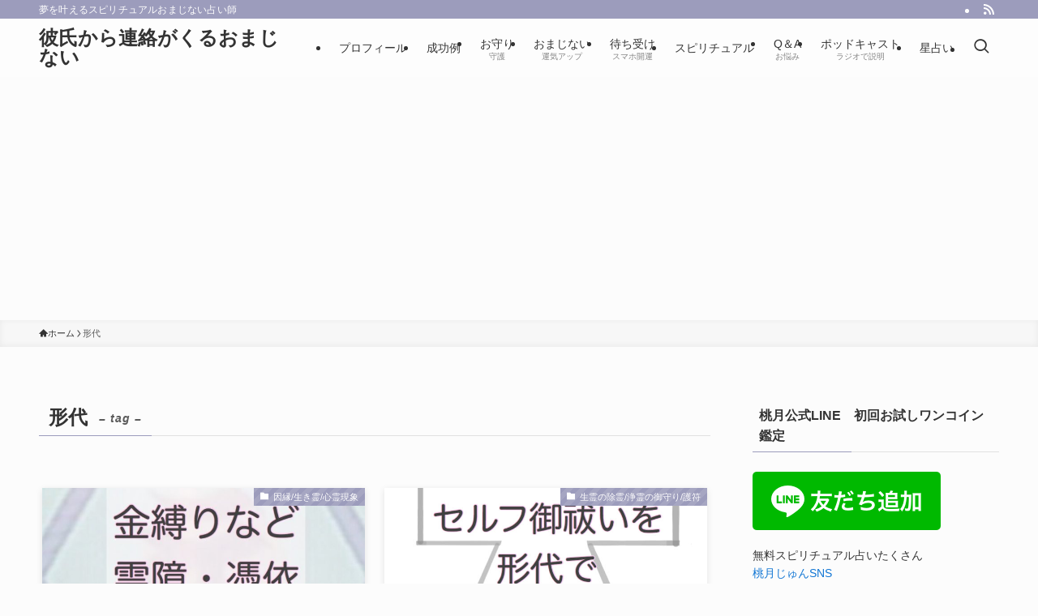

--- FILE ---
content_type: text/html; charset=UTF-8
request_url: https://xn--n8jlcep9c4gugudwa6923kxs5a8bzc140c.com/tag/%E5%BD%A2%E4%BB%A3/
body_size: 14477
content:
<!DOCTYPE html>
<html lang="ja" data-loaded="false" data-scrolled="false" data-spmenu="closed">
<head>
<meta charset="utf-8">
<meta name="format-detection" content="telephone=no">
<meta http-equiv="X-UA-Compatible" content="IE=edge">
<meta name="viewport" content="width=device-width, viewport-fit=cover">
<title>形代 | 彼氏から連絡がくるおまじない</title>
<meta name='robots' content='max-image-preview:large' />
	<style>img:is([sizes="auto" i], [sizes^="auto," i]) { contain-intrinsic-size: 3000px 1500px }</style>
	<link rel='dns-prefetch' href='//www.googletagmanager.com' />
<link rel='dns-prefetch' href='//pagead2.googlesyndication.com' />
<link rel="alternate" type="application/rss+xml" title="彼氏から連絡がくるおまじない &raquo; フィード" href="https://xn--n8jlcep9c4gugudwa6923kxs5a8bzc140c.com/feed/" />
<link rel="alternate" type="application/rss+xml" title="彼氏から連絡がくるおまじない &raquo; コメントフィード" href="https://xn--n8jlcep9c4gugudwa6923kxs5a8bzc140c.com/comments/feed/" />
<link rel="alternate" type="application/rss+xml" title="彼氏から連絡がくるおまじない &raquo; 形代 タグのフィード" href="https://xn--n8jlcep9c4gugudwa6923kxs5a8bzc140c.com/tag/%e5%bd%a2%e4%bb%a3/feed/" />

<!-- SEO SIMPLE PACK 3.6.2 -->
<link rel="canonical" href="https://xn--n8jlcep9c4gugudwa6923kxs5a8bzc140c.com/tag/%e5%bd%a2%e4%bb%a3/">
<meta property="og:locale" content="ja_JP">
<meta property="og:type" content="website">
<meta property="og:title" content="形代 | 彼氏から連絡がくるおまじない">
<meta property="og:url" content="https://xn--n8jlcep9c4gugudwa6923kxs5a8bzc140c.com/tag/%e5%bd%a2%e4%bb%a3/">
<meta property="og:site_name" content="彼氏から連絡がくるおまじない">
<meta name="twitter:card" content="summary">
<meta name="twitter:site" content="Tarot500">
<!-- / SEO SIMPLE PACK -->

<link rel='stylesheet' id='wp-block-library-css' href='https://xn--n8jlcep9c4gugudwa6923kxs5a8bzc140c.com/wp-includes/css/dist/block-library/style.min.css?ver=6.8.3' type='text/css' media='all' />
<link rel='stylesheet' id='swell-icons-css' href='https://xn--n8jlcep9c4gugudwa6923kxs5a8bzc140c.com/wp-content/themes/swell/build/css/swell-icons.css?ver=2.16.0' type='text/css' media='all' />
<link rel='stylesheet' id='main_style-css' href='https://xn--n8jlcep9c4gugudwa6923kxs5a8bzc140c.com/wp-content/themes/swell/build/css/main.css?ver=2.16.0' type='text/css' media='all' />
<link rel='stylesheet' id='swell_blocks-css' href='https://xn--n8jlcep9c4gugudwa6923kxs5a8bzc140c.com/wp-content/themes/swell/build/css/blocks.css?ver=2.16.0' type='text/css' media='all' />
<style id='swell_custom-inline-css' type='text/css'>
:root{--swl-fz--content:4vw;--swl-font_family:"游ゴシック体", "Yu Gothic", YuGothic, "Hiragino Kaku Gothic ProN", "Hiragino Sans", Meiryo, sans-serif;--swl-font_weight:500;--color_main:#9c9cbc;--color_text:#333333;--color_link:#1176d4;--color_htag:#9c9cbc;--color_bg:#fcfcfc;--color_gradient1:#d8ffff;--color_gradient2:#87e7ff;--color_main_thin:rgba(195, 195, 235, 0.05 );--color_main_dark:rgba(117, 117, 141, 1 );--color_list_check:#9c9cbc;--color_list_num:#9c9cbc;--color_list_good:#86dd7b;--color_list_triangle:#f4e03a;--color_list_bad:#f36060;--color_faq_q:#d55656;--color_faq_a:#6599b7;--color_icon_good:#3cd250;--color_icon_good_bg:#ecffe9;--color_icon_bad:#4b73eb;--color_icon_bad_bg:#eafaff;--color_icon_info:#f578b4;--color_icon_info_bg:#fff0fa;--color_icon_announce:#ffa537;--color_icon_announce_bg:#fff5f0;--color_icon_pen:#7a7a7a;--color_icon_pen_bg:#f7f7f7;--color_icon_book:#787364;--color_icon_book_bg:#f8f6ef;--color_icon_point:#ffa639;--color_icon_check:#86d67c;--color_icon_batsu:#f36060;--color_icon_hatena:#5295cc;--color_icon_caution:#f7da38;--color_icon_memo:#84878a;--color_deep01:#e44141;--color_deep02:#3d79d5;--color_deep03:#63a84d;--color_deep04:#f09f4d;--color_pale01:#fff2f0;--color_pale02:#f3f8fd;--color_pale03:#f1f9ee;--color_pale04:#fdf9ee;--color_mark_blue:#b7e3ff;--color_mark_green:#bdf9c3;--color_mark_yellow:#fcf69f;--color_mark_orange:#ffddbc;--border01:solid 1px var(--color_main);--border02:double 4px var(--color_main);--border03:dashed 2px var(--color_border);--border04:solid 4px var(--color_gray);--card_posts_thumb_ratio:56.25%;--list_posts_thumb_ratio:61.805%;--big_posts_thumb_ratio:56.25%;--thumb_posts_thumb_ratio:61.805%;--blogcard_thumb_ratio:56.25%;--color_header_bg:#fdfdfd;--color_header_text:#333;--color_footer_bg:#fdfdfd;--color_footer_text:#333;--container_size:1200px;--article_size:900px;--logo_size_sp:48px;--logo_size_pc:40px;--logo_size_pcfix:32px;}.swl-cell-bg[data-icon="doubleCircle"]{--cell-icon-color:#ffc977}.swl-cell-bg[data-icon="circle"]{--cell-icon-color:#94e29c}.swl-cell-bg[data-icon="triangle"]{--cell-icon-color:#eeda2f}.swl-cell-bg[data-icon="close"]{--cell-icon-color:#ec9191}.swl-cell-bg[data-icon="hatena"]{--cell-icon-color:#93c9da}.swl-cell-bg[data-icon="check"]{--cell-icon-color:#94e29c}.swl-cell-bg[data-icon="line"]{--cell-icon-color:#9b9b9b}.cap_box[data-colset="col1"]{--capbox-color:#f59b5f;--capbox-color--bg:#fff8eb}.cap_box[data-colset="col2"]{--capbox-color:#5fb9f5;--capbox-color--bg:#edf5ff}.cap_box[data-colset="col3"]{--capbox-color:#2fcd90;--capbox-color--bg:#eafaf2}.red_{--the-btn-color:#f74a4a;--the-btn-color2:#ffbc49;--the-solid-shadow: rgba(185, 56, 56, 1 )}.blue_{--the-btn-color:#338df4;--the-btn-color2:#35eaff;--the-solid-shadow: rgba(38, 106, 183, 1 )}.green_{--the-btn-color:#62d847;--the-btn-color2:#7bf7bd;--the-solid-shadow: rgba(74, 162, 53, 1 )}.is-style-btn_normal{--the-btn-radius:80px}.is-style-btn_solid{--the-btn-radius:80px}.is-style-btn_shiny{--the-btn-radius:80px}.is-style-btn_line{--the-btn-radius:80px}.post_content blockquote{padding:1.5em 2em 1.5em 3em}.post_content blockquote::before{content:"";display:block;width:5px;height:calc(100% - 3em);top:1.5em;left:1.5em;border-left:solid 1px rgba(180,180,180,.75);border-right:solid 1px rgba(180,180,180,.75);}.mark_blue{background:-webkit-linear-gradient(transparent 64%,var(--color_mark_blue) 0%);background:linear-gradient(transparent 64%,var(--color_mark_blue) 0%)}.mark_green{background:-webkit-linear-gradient(transparent 64%,var(--color_mark_green) 0%);background:linear-gradient(transparent 64%,var(--color_mark_green) 0%)}.mark_yellow{background:-webkit-linear-gradient(transparent 64%,var(--color_mark_yellow) 0%);background:linear-gradient(transparent 64%,var(--color_mark_yellow) 0%)}.mark_orange{background:-webkit-linear-gradient(transparent 64%,var(--color_mark_orange) 0%);background:linear-gradient(transparent 64%,var(--color_mark_orange) 0%)}[class*="is-style-icon_"]{color:#333;border-width:0}[class*="is-style-big_icon_"]{border-width:2px;border-style:solid}[data-col="gray"] .c-balloon__text{background:#f7f7f7;border-color:#ccc}[data-col="gray"] .c-balloon__before{border-right-color:#f7f7f7}[data-col="green"] .c-balloon__text{background:#d1f8c2;border-color:#9ddd93}[data-col="green"] .c-balloon__before{border-right-color:#d1f8c2}[data-col="blue"] .c-balloon__text{background:#e2f6ff;border-color:#93d2f0}[data-col="blue"] .c-balloon__before{border-right-color:#e2f6ff}[data-col="red"] .c-balloon__text{background:#ffebeb;border-color:#f48789}[data-col="red"] .c-balloon__before{border-right-color:#ffebeb}[data-col="yellow"] .c-balloon__text{background:#f9f7d2;border-color:#fbe593}[data-col="yellow"] .c-balloon__before{border-right-color:#f9f7d2}.-type-list2 .p-postList__body::after,.-type-big .p-postList__body::after{content: "READ MORE »";}.c-postThumb__cat{background-color:#9c9cbc;color:#fff;background-image: repeating-linear-gradient(-45deg,rgba(255,255,255,.1),rgba(255,255,255,.1) 6px,transparent 6px,transparent 12px)}.post_content h2:where(:not([class^="swell-block-"]):not(.faq_q):not(.p-postList__title)){background:var(--color_htag);padding:.75em 1em;color:#fff}.post_content h2:where(:not([class^="swell-block-"]):not(.faq_q):not(.p-postList__title))::before{position:absolute;display:block;pointer-events:none;content:"";top:-4px;left:0;width:100%;height:calc(100% + 4px);box-sizing:content-box;border-top:solid 2px var(--color_htag);border-bottom:solid 2px var(--color_htag)}.post_content h3:where(:not([class^="swell-block-"]):not(.faq_q):not(.p-postList__title)){padding:0 .5em .5em}.post_content h3:where(:not([class^="swell-block-"]):not(.faq_q):not(.p-postList__title))::before{content:"";width:100%;height:2px;background: repeating-linear-gradient(90deg, var(--color_htag) 0%, var(--color_htag) 29.3%, rgba(150,150,150,.2) 29.3%, rgba(150,150,150,.2) 100%)}.post_content h4:where(:not([class^="swell-block-"]):not(.faq_q):not(.p-postList__title)){padding:0 0 0 16px;border-left:solid 2px var(--color_htag)}.l-header__bar{color:#fff;background:var(--color_main)}.l-header__menuBtn{color:#fff;background-color:#bcc2e0}.c-gnav a::after{background:var(--color_main);width:100%;height:2px;transform:scaleX(0)}.p-spHeadMenu .menu-item.-current{border-bottom-color:var(--color_main)}.c-gnav > li:hover > a::after,.c-gnav > .-current > a::after{transform: scaleX(1)}.c-gnav .sub-menu{color:#333;background:#fff}.l-fixHeader::before{opacity:1}#pagetop{border-radius:50%}.c-widget__title.-spmenu{padding:.5em .75em;border-radius:var(--swl-radius--2, 0px);background:var(--color_main);color:#fff;}.c-widget__title.-footer{padding:.5em}.c-widget__title.-footer::before{content:"";bottom:0;left:0;width:40%;z-index:1;background:var(--color_main)}.c-widget__title.-footer::after{content:"";bottom:0;left:0;width:100%;background:var(--color_border)}.c-secTitle{border-left:solid 2px var(--color_main);padding:0em .75em}.p-spMenu{color:#333}.p-spMenu__inner::before{background:#fdfdfd;opacity:1}.p-spMenu__overlay{background:#000;opacity:0.6}[class*="page-numbers"]{color:#fff;background-color:#dedede}a{text-decoration: none}.l-topTitleArea.c-filterLayer::before{background-color:#000;opacity:0.2;content:""}@media screen and (min-width: 960px){:root{}}@media screen and (max-width: 959px){:root{}.l-header__logo{margin-right:auto}.l-header__inner{-webkit-box-pack:end;-webkit-justify-content:flex-end;justify-content:flex-end}}@media screen and (min-width: 600px){:root{--swl-fz--content:16px;}}@media screen and (max-width: 599px){:root{}}@media (min-width: 1108px) {.alignwide{left:-100px;width:calc(100% + 200px);}}@media (max-width: 1108px) {.-sidebar-off .swell-block-fullWide__inner.l-container .alignwide{left:0px;width:100%;}}.l-fixHeader .l-fixHeader__gnav{order:0}[data-scrolled=true] .l-fixHeader[data-ready]{opacity:1;-webkit-transform:translateY(0)!important;transform:translateY(0)!important;visibility:visible}.-body-solid .l-fixHeader{box-shadow:0 2px 4px var(--swl-color_shadow)}.l-fixHeader__inner{align-items:stretch;color:var(--color_header_text);display:flex;padding-bottom:0;padding-top:0;position:relative;z-index:1}.l-fixHeader__logo{align-items:center;display:flex;line-height:1;margin-right:24px;order:0;padding:16px 0}.is-style-btn_normal a,.is-style-btn_shiny a{box-shadow:var(--swl-btn_shadow)}.c-shareBtns__btn,.is-style-balloon>.c-tabList .c-tabList__button,.p-snsCta,[class*=page-numbers]{box-shadow:var(--swl-box_shadow)}.p-articleThumb__img,.p-articleThumb__youtube{box-shadow:var(--swl-img_shadow)}.p-pickupBanners__item .c-bannerLink,.p-postList__thumb{box-shadow:0 2px 8px rgba(0,0,0,.1),0 4px 4px -4px rgba(0,0,0,.1)}.p-postList.-w-ranking li:before{background-image:repeating-linear-gradient(-45deg,hsla(0,0%,100%,.1),hsla(0,0%,100%,.1) 6px,transparent 0,transparent 12px);box-shadow:1px 1px 4px rgba(0,0,0,.2)}.l-header__bar{position:relative;width:100%}.l-header__bar .c-catchphrase{color:inherit;font-size:12px;letter-spacing:var(--swl-letter_spacing,.2px);line-height:14px;margin-right:auto;overflow:hidden;padding:4px 0;white-space:nowrap;width:50%}.l-header__bar .c-iconList .c-iconList__link{margin:0;padding:4px 6px}.l-header__barInner{align-items:center;display:flex;justify-content:flex-end}@media (min-width:960px){.-series .l-header__inner{align-items:stretch;display:flex}.-series .l-header__logo{align-items:center;display:flex;flex-wrap:wrap;margin-right:24px;padding:16px 0}.-series .l-header__logo .c-catchphrase{font-size:13px;padding:4px 0}.-series .c-headLogo{margin-right:16px}.-series-right .l-header__inner{justify-content:space-between}.-series-right .c-gnavWrap{margin-left:auto}.-series-right .w-header{margin-left:12px}.-series-left .w-header{margin-left:auto}}@media (min-width:960px) and (min-width:600px){.-series .c-headLogo{max-width:400px}}.c-gnav .sub-menu a:before,.c-listMenu a:before{-webkit-font-smoothing:antialiased;-moz-osx-font-smoothing:grayscale;font-family:icomoon!important;font-style:normal;font-variant:normal;font-weight:400;line-height:1;text-transform:none}.c-submenuToggleBtn{display:none}.c-listMenu a{padding:.75em 1em .75em 1.5em;transition:padding .25s}.c-listMenu a:hover{padding-left:1.75em;padding-right:.75em}.c-gnav .sub-menu a:before,.c-listMenu a:before{color:inherit;content:"\e921";display:inline-block;left:2px;position:absolute;top:50%;-webkit-transform:translateY(-50%);transform:translateY(-50%);vertical-align:middle}.widget_categories>ul>.cat-item>a,.wp-block-categories-list>li>a{padding-left:1.75em}.c-listMenu .children,.c-listMenu .sub-menu{margin:0}.c-listMenu .children a,.c-listMenu .sub-menu a{font-size:.9em;padding-left:2.5em}.c-listMenu .children a:before,.c-listMenu .sub-menu a:before{left:1em}.c-listMenu .children a:hover,.c-listMenu .sub-menu a:hover{padding-left:2.75em}.c-listMenu .children ul a,.c-listMenu .sub-menu ul a{padding-left:3.25em}.c-listMenu .children ul a:before,.c-listMenu .sub-menu ul a:before{left:1.75em}.c-listMenu .children ul a:hover,.c-listMenu .sub-menu ul a:hover{padding-left:3.5em}.c-gnav li:hover>.sub-menu{opacity:1;visibility:visible}.c-gnav .sub-menu:before{background:inherit;content:"";height:100%;left:0;position:absolute;top:0;width:100%;z-index:0}.c-gnav .sub-menu .sub-menu{left:100%;top:0;z-index:-1}.c-gnav .sub-menu a{padding-left:2em}.c-gnav .sub-menu a:before{left:.5em}.c-gnav .sub-menu a:hover .ttl{left:4px}:root{--color_content_bg:var(--color_bg);}.c-widget__title.-side{padding:.5em}.c-widget__title.-side::before{content:"";bottom:0;left:0;width:40%;z-index:1;background:var(--color_main)}.c-widget__title.-side::after{content:"";bottom:0;left:0;width:100%;background:var(--color_border)}@media screen and (min-width: 960px){:root{}}@media screen and (max-width: 959px){:root{}}@media screen and (min-width: 600px){:root{}}@media screen and (max-width: 599px){:root{}}.swell-block-fullWide__inner.l-container{--swl-fw_inner_pad:var(--swl-pad_container,0px)}@media (min-width:960px){.-sidebar-on .l-content .alignfull,.-sidebar-on .l-content .alignwide{left:-16px;width:calc(100% + 32px)}.swell-block-fullWide__inner.l-article{--swl-fw_inner_pad:var(--swl-pad_post_content,0px)}.-sidebar-on .swell-block-fullWide__inner .alignwide{left:0;width:100%}.-sidebar-on .swell-block-fullWide__inner .alignfull{left:calc(0px - var(--swl-fw_inner_pad, 0))!important;margin-left:0!important;margin-right:0!important;width:calc(100% + var(--swl-fw_inner_pad, 0)*2)!important}}.-index-off .p-toc,.swell-toc-placeholder:empty{display:none}.p-toc.-modal{height:100%;margin:0;overflow-y:auto;padding:0}#main_content .p-toc{border-radius:var(--swl-radius--2,0);margin:4em auto;max-width:800px}#sidebar .p-toc{margin-top:-.5em}.p-toc .__pn:before{content:none!important;counter-increment:none}.p-toc .__prev{margin:0 0 1em}.p-toc .__next{margin:1em 0 0}.p-toc.is-omitted:not([data-omit=ct]) [data-level="2"] .p-toc__childList{height:0;margin-bottom:-.5em;visibility:hidden}.p-toc.is-omitted:not([data-omit=nest]){position:relative}.p-toc.is-omitted:not([data-omit=nest]):before{background:linear-gradient(hsla(0,0%,100%,0),var(--color_bg));bottom:5em;content:"";height:4em;left:0;opacity:.75;pointer-events:none;position:absolute;width:100%;z-index:1}.p-toc.is-omitted:not([data-omit=nest]):after{background:var(--color_bg);bottom:0;content:"";height:5em;left:0;opacity:.75;position:absolute;width:100%;z-index:1}.p-toc.is-omitted:not([data-omit=nest]) .__next,.p-toc.is-omitted:not([data-omit=nest]) [data-omit="1"]{display:none}.p-toc .p-toc__expandBtn{background-color:#f7f7f7;border:rgba(0,0,0,.2);border-radius:5em;box-shadow:0 0 0 1px #bbb;color:#333;display:block;font-size:14px;line-height:1.5;margin:.75em auto 0;min-width:6em;padding:.5em 1em;position:relative;transition:box-shadow .25s;z-index:2}.p-toc[data-omit=nest] .p-toc__expandBtn{display:inline-block;font-size:13px;margin:0 0 0 1.25em;padding:.5em .75em}.p-toc:not([data-omit=nest]) .p-toc__expandBtn:after,.p-toc:not([data-omit=nest]) .p-toc__expandBtn:before{border-top-color:inherit;border-top-style:dotted;border-top-width:3px;content:"";display:block;height:1px;position:absolute;top:calc(50% - 1px);transition:border-color .25s;width:100%;width:22px}.p-toc:not([data-omit=nest]) .p-toc__expandBtn:before{right:calc(100% + 1em)}.p-toc:not([data-omit=nest]) .p-toc__expandBtn:after{left:calc(100% + 1em)}.p-toc.is-expanded .p-toc__expandBtn{border-color:transparent}.p-toc__ttl{display:block;font-size:1.2em;line-height:1;position:relative;text-align:center}.p-toc__ttl:before{content:"\e918";display:inline-block;font-family:icomoon;margin-right:.5em;padding-bottom:2px;vertical-align:middle}#index_modal .p-toc__ttl{margin-bottom:.5em}.p-toc__list li{line-height:1.6}.p-toc__list>li+li{margin-top:.5em}.p-toc__list .p-toc__childList{padding-left:.5em}.p-toc__list [data-level="3"]{font-size:.9em}.p-toc__list .mininote{display:none}.post_content .p-toc__list{padding-left:0}#sidebar .p-toc__list{margin-bottom:0}#sidebar .p-toc__list .p-toc__childList{padding-left:0}.p-toc__link{color:inherit;font-size:inherit;text-decoration:none}.p-toc__link:hover{opacity:.8}.p-toc.-double{background:var(--color_gray);background:linear-gradient(-45deg,transparent 25%,var(--color_gray) 25%,var(--color_gray) 50%,transparent 50%,transparent 75%,var(--color_gray) 75%,var(--color_gray));background-clip:padding-box;background-size:4px 4px;border-bottom:4px double var(--color_border);border-top:4px double var(--color_border);padding:1.5em 1em 1em}.p-toc.-double .p-toc__ttl{margin-bottom:.75em}@media (min-width:960px){#main_content .p-toc{width:92%}}@media (hover:hover){.p-toc .p-toc__expandBtn:hover{border-color:transparent;box-shadow:0 0 0 2px currentcolor}}@media (min-width:600px){.p-toc.-double{padding:2em}}
</style>
<link rel='stylesheet' id='swell-parts/footer-css' href='https://xn--n8jlcep9c4gugudwa6923kxs5a8bzc140c.com/wp-content/themes/swell/build/css/modules/parts/footer.css?ver=2.16.0' type='text/css' media='all' />
<link rel='stylesheet' id='swell-page/term-css' href='https://xn--n8jlcep9c4gugudwa6923kxs5a8bzc140c.com/wp-content/themes/swell/build/css/modules/page/term.css?ver=2.16.0' type='text/css' media='all' />
<style id='classic-theme-styles-inline-css' type='text/css'>
/*! This file is auto-generated */
.wp-block-button__link{color:#fff;background-color:#32373c;border-radius:9999px;box-shadow:none;text-decoration:none;padding:calc(.667em + 2px) calc(1.333em + 2px);font-size:1.125em}.wp-block-file__button{background:#32373c;color:#fff;text-decoration:none}
</style>
<style id='global-styles-inline-css' type='text/css'>
:root{--wp--preset--aspect-ratio--square: 1;--wp--preset--aspect-ratio--4-3: 4/3;--wp--preset--aspect-ratio--3-4: 3/4;--wp--preset--aspect-ratio--3-2: 3/2;--wp--preset--aspect-ratio--2-3: 2/3;--wp--preset--aspect-ratio--16-9: 16/9;--wp--preset--aspect-ratio--9-16: 9/16;--wp--preset--color--black: #000;--wp--preset--color--cyan-bluish-gray: #abb8c3;--wp--preset--color--white: #fff;--wp--preset--color--pale-pink: #f78da7;--wp--preset--color--vivid-red: #cf2e2e;--wp--preset--color--luminous-vivid-orange: #ff6900;--wp--preset--color--luminous-vivid-amber: #fcb900;--wp--preset--color--light-green-cyan: #7bdcb5;--wp--preset--color--vivid-green-cyan: #00d084;--wp--preset--color--pale-cyan-blue: #8ed1fc;--wp--preset--color--vivid-cyan-blue: #0693e3;--wp--preset--color--vivid-purple: #9b51e0;--wp--preset--color--swl-main: var(--color_main);--wp--preset--color--swl-main-thin: var(--color_main_thin);--wp--preset--color--swl-gray: var(--color_gray);--wp--preset--color--swl-deep-01: var(--color_deep01);--wp--preset--color--swl-deep-02: var(--color_deep02);--wp--preset--color--swl-deep-03: var(--color_deep03);--wp--preset--color--swl-deep-04: var(--color_deep04);--wp--preset--color--swl-pale-01: var(--color_pale01);--wp--preset--color--swl-pale-02: var(--color_pale02);--wp--preset--color--swl-pale-03: var(--color_pale03);--wp--preset--color--swl-pale-04: var(--color_pale04);--wp--preset--gradient--vivid-cyan-blue-to-vivid-purple: linear-gradient(135deg,rgba(6,147,227,1) 0%,rgb(155,81,224) 100%);--wp--preset--gradient--light-green-cyan-to-vivid-green-cyan: linear-gradient(135deg,rgb(122,220,180) 0%,rgb(0,208,130) 100%);--wp--preset--gradient--luminous-vivid-amber-to-luminous-vivid-orange: linear-gradient(135deg,rgba(252,185,0,1) 0%,rgba(255,105,0,1) 100%);--wp--preset--gradient--luminous-vivid-orange-to-vivid-red: linear-gradient(135deg,rgba(255,105,0,1) 0%,rgb(207,46,46) 100%);--wp--preset--gradient--very-light-gray-to-cyan-bluish-gray: linear-gradient(135deg,rgb(238,238,238) 0%,rgb(169,184,195) 100%);--wp--preset--gradient--cool-to-warm-spectrum: linear-gradient(135deg,rgb(74,234,220) 0%,rgb(151,120,209) 20%,rgb(207,42,186) 40%,rgb(238,44,130) 60%,rgb(251,105,98) 80%,rgb(254,248,76) 100%);--wp--preset--gradient--blush-light-purple: linear-gradient(135deg,rgb(255,206,236) 0%,rgb(152,150,240) 100%);--wp--preset--gradient--blush-bordeaux: linear-gradient(135deg,rgb(254,205,165) 0%,rgb(254,45,45) 50%,rgb(107,0,62) 100%);--wp--preset--gradient--luminous-dusk: linear-gradient(135deg,rgb(255,203,112) 0%,rgb(199,81,192) 50%,rgb(65,88,208) 100%);--wp--preset--gradient--pale-ocean: linear-gradient(135deg,rgb(255,245,203) 0%,rgb(182,227,212) 50%,rgb(51,167,181) 100%);--wp--preset--gradient--electric-grass: linear-gradient(135deg,rgb(202,248,128) 0%,rgb(113,206,126) 100%);--wp--preset--gradient--midnight: linear-gradient(135deg,rgb(2,3,129) 0%,rgb(40,116,252) 100%);--wp--preset--font-size--small: 0.9em;--wp--preset--font-size--medium: 1.1em;--wp--preset--font-size--large: 1.25em;--wp--preset--font-size--x-large: 42px;--wp--preset--font-size--xs: 0.75em;--wp--preset--font-size--huge: 1.6em;--wp--preset--spacing--20: 0.44rem;--wp--preset--spacing--30: 0.67rem;--wp--preset--spacing--40: 1rem;--wp--preset--spacing--50: 1.5rem;--wp--preset--spacing--60: 2.25rem;--wp--preset--spacing--70: 3.38rem;--wp--preset--spacing--80: 5.06rem;--wp--preset--shadow--natural: 6px 6px 9px rgba(0, 0, 0, 0.2);--wp--preset--shadow--deep: 12px 12px 50px rgba(0, 0, 0, 0.4);--wp--preset--shadow--sharp: 6px 6px 0px rgba(0, 0, 0, 0.2);--wp--preset--shadow--outlined: 6px 6px 0px -3px rgba(255, 255, 255, 1), 6px 6px rgba(0, 0, 0, 1);--wp--preset--shadow--crisp: 6px 6px 0px rgba(0, 0, 0, 1);}:where(.is-layout-flex){gap: 0.5em;}:where(.is-layout-grid){gap: 0.5em;}body .is-layout-flex{display: flex;}.is-layout-flex{flex-wrap: wrap;align-items: center;}.is-layout-flex > :is(*, div){margin: 0;}body .is-layout-grid{display: grid;}.is-layout-grid > :is(*, div){margin: 0;}:where(.wp-block-columns.is-layout-flex){gap: 2em;}:where(.wp-block-columns.is-layout-grid){gap: 2em;}:where(.wp-block-post-template.is-layout-flex){gap: 1.25em;}:where(.wp-block-post-template.is-layout-grid){gap: 1.25em;}.has-black-color{color: var(--wp--preset--color--black) !important;}.has-cyan-bluish-gray-color{color: var(--wp--preset--color--cyan-bluish-gray) !important;}.has-white-color{color: var(--wp--preset--color--white) !important;}.has-pale-pink-color{color: var(--wp--preset--color--pale-pink) !important;}.has-vivid-red-color{color: var(--wp--preset--color--vivid-red) !important;}.has-luminous-vivid-orange-color{color: var(--wp--preset--color--luminous-vivid-orange) !important;}.has-luminous-vivid-amber-color{color: var(--wp--preset--color--luminous-vivid-amber) !important;}.has-light-green-cyan-color{color: var(--wp--preset--color--light-green-cyan) !important;}.has-vivid-green-cyan-color{color: var(--wp--preset--color--vivid-green-cyan) !important;}.has-pale-cyan-blue-color{color: var(--wp--preset--color--pale-cyan-blue) !important;}.has-vivid-cyan-blue-color{color: var(--wp--preset--color--vivid-cyan-blue) !important;}.has-vivid-purple-color{color: var(--wp--preset--color--vivid-purple) !important;}.has-black-background-color{background-color: var(--wp--preset--color--black) !important;}.has-cyan-bluish-gray-background-color{background-color: var(--wp--preset--color--cyan-bluish-gray) !important;}.has-white-background-color{background-color: var(--wp--preset--color--white) !important;}.has-pale-pink-background-color{background-color: var(--wp--preset--color--pale-pink) !important;}.has-vivid-red-background-color{background-color: var(--wp--preset--color--vivid-red) !important;}.has-luminous-vivid-orange-background-color{background-color: var(--wp--preset--color--luminous-vivid-orange) !important;}.has-luminous-vivid-amber-background-color{background-color: var(--wp--preset--color--luminous-vivid-amber) !important;}.has-light-green-cyan-background-color{background-color: var(--wp--preset--color--light-green-cyan) !important;}.has-vivid-green-cyan-background-color{background-color: var(--wp--preset--color--vivid-green-cyan) !important;}.has-pale-cyan-blue-background-color{background-color: var(--wp--preset--color--pale-cyan-blue) !important;}.has-vivid-cyan-blue-background-color{background-color: var(--wp--preset--color--vivid-cyan-blue) !important;}.has-vivid-purple-background-color{background-color: var(--wp--preset--color--vivid-purple) !important;}.has-black-border-color{border-color: var(--wp--preset--color--black) !important;}.has-cyan-bluish-gray-border-color{border-color: var(--wp--preset--color--cyan-bluish-gray) !important;}.has-white-border-color{border-color: var(--wp--preset--color--white) !important;}.has-pale-pink-border-color{border-color: var(--wp--preset--color--pale-pink) !important;}.has-vivid-red-border-color{border-color: var(--wp--preset--color--vivid-red) !important;}.has-luminous-vivid-orange-border-color{border-color: var(--wp--preset--color--luminous-vivid-orange) !important;}.has-luminous-vivid-amber-border-color{border-color: var(--wp--preset--color--luminous-vivid-amber) !important;}.has-light-green-cyan-border-color{border-color: var(--wp--preset--color--light-green-cyan) !important;}.has-vivid-green-cyan-border-color{border-color: var(--wp--preset--color--vivid-green-cyan) !important;}.has-pale-cyan-blue-border-color{border-color: var(--wp--preset--color--pale-cyan-blue) !important;}.has-vivid-cyan-blue-border-color{border-color: var(--wp--preset--color--vivid-cyan-blue) !important;}.has-vivid-purple-border-color{border-color: var(--wp--preset--color--vivid-purple) !important;}.has-vivid-cyan-blue-to-vivid-purple-gradient-background{background: var(--wp--preset--gradient--vivid-cyan-blue-to-vivid-purple) !important;}.has-light-green-cyan-to-vivid-green-cyan-gradient-background{background: var(--wp--preset--gradient--light-green-cyan-to-vivid-green-cyan) !important;}.has-luminous-vivid-amber-to-luminous-vivid-orange-gradient-background{background: var(--wp--preset--gradient--luminous-vivid-amber-to-luminous-vivid-orange) !important;}.has-luminous-vivid-orange-to-vivid-red-gradient-background{background: var(--wp--preset--gradient--luminous-vivid-orange-to-vivid-red) !important;}.has-very-light-gray-to-cyan-bluish-gray-gradient-background{background: var(--wp--preset--gradient--very-light-gray-to-cyan-bluish-gray) !important;}.has-cool-to-warm-spectrum-gradient-background{background: var(--wp--preset--gradient--cool-to-warm-spectrum) !important;}.has-blush-light-purple-gradient-background{background: var(--wp--preset--gradient--blush-light-purple) !important;}.has-blush-bordeaux-gradient-background{background: var(--wp--preset--gradient--blush-bordeaux) !important;}.has-luminous-dusk-gradient-background{background: var(--wp--preset--gradient--luminous-dusk) !important;}.has-pale-ocean-gradient-background{background: var(--wp--preset--gradient--pale-ocean) !important;}.has-electric-grass-gradient-background{background: var(--wp--preset--gradient--electric-grass) !important;}.has-midnight-gradient-background{background: var(--wp--preset--gradient--midnight) !important;}.has-small-font-size{font-size: var(--wp--preset--font-size--small) !important;}.has-medium-font-size{font-size: var(--wp--preset--font-size--medium) !important;}.has-large-font-size{font-size: var(--wp--preset--font-size--large) !important;}.has-x-large-font-size{font-size: var(--wp--preset--font-size--x-large) !important;}
:where(.wp-block-post-template.is-layout-flex){gap: 1.25em;}:where(.wp-block-post-template.is-layout-grid){gap: 1.25em;}
:where(.wp-block-columns.is-layout-flex){gap: 2em;}:where(.wp-block-columns.is-layout-grid){gap: 2em;}
:root :where(.wp-block-pullquote){font-size: 1.5em;line-height: 1.6;}
</style>
<link rel='stylesheet' id='child_style-css' href='https://xn--n8jlcep9c4gugudwa6923kxs5a8bzc140c.com/wp-content/themes/swell_child/style.css?ver=2025120253051' type='text/css' media='all' />

<noscript><link href="https://xn--n8jlcep9c4gugudwa6923kxs5a8bzc140c.com/wp-content/themes/swell/build/css/noscript.css" rel="stylesheet"></noscript>
<link rel="https://api.w.org/" href="https://xn--n8jlcep9c4gugudwa6923kxs5a8bzc140c.com/wp-json/" /><link rel="alternate" title="JSON" type="application/json" href="https://xn--n8jlcep9c4gugudwa6923kxs5a8bzc140c.com/wp-json/wp/v2/tags/1226" /><meta name="generator" content="Site Kit by Google 1.167.0" />
<!-- Site Kit が追加した Google AdSense メタタグ -->
<meta name="google-adsense-platform-account" content="ca-host-pub-2644536267352236">
<meta name="google-adsense-platform-domain" content="sitekit.withgoogle.com">
<!-- Site Kit が追加した End Google AdSense メタタグ -->

<!-- Google AdSense スニペット (Site Kit が追加) -->
<script type="text/javascript" async="async" src="https://pagead2.googlesyndication.com/pagead/js/adsbygoogle.js?client=ca-pub-4428944484206452&amp;host=ca-host-pub-2644536267352236" crossorigin="anonymous"></script>

<!-- (ここまで) Google AdSense スニペット (Site Kit が追加) -->
<link rel="icon" href="https://xn--n8jlcep9c4gugudwa6923kxs5a8bzc140c.com/wp-content/uploads/2021/07/cropped-cropped-cropped-f7b03251f04650f3c6a575605280db81-32x32.png" sizes="32x32" />
<link rel="icon" href="https://xn--n8jlcep9c4gugudwa6923kxs5a8bzc140c.com/wp-content/uploads/2021/07/cropped-cropped-cropped-f7b03251f04650f3c6a575605280db81-192x192.png" sizes="192x192" />
<link rel="apple-touch-icon" href="https://xn--n8jlcep9c4gugudwa6923kxs5a8bzc140c.com/wp-content/uploads/2021/07/cropped-cropped-cropped-f7b03251f04650f3c6a575605280db81-180x180.png" />
<meta name="msapplication-TileImage" content="https://xn--n8jlcep9c4gugudwa6923kxs5a8bzc140c.com/wp-content/uploads/2021/07/cropped-cropped-cropped-f7b03251f04650f3c6a575605280db81-270x270.png" />

<link rel="stylesheet" href="https://xn--n8jlcep9c4gugudwa6923kxs5a8bzc140c.com/wp-content/themes/swell/build/css/print.css" media="print" >
</head>
<body>
<div id="body_wrap" class="archive tag tag-1226 wp-custom-logo wp-theme-swell wp-child-theme-swell_child -body-solid -index-off -sidebar-on -frame-off id_1226" >
<div id="sp_menu" class="p-spMenu -right">
	<div class="p-spMenu__inner">
		<div class="p-spMenu__closeBtn">
			<button class="c-iconBtn -menuBtn c-plainBtn" data-onclick="toggleMenu" aria-label="メニューを閉じる">
				<i class="c-iconBtn__icon icon-close-thin"></i>
			</button>
		</div>
		<div class="p-spMenu__body">
			<div class="c-widget__title -spmenu">
				MENU			</div>
			<div class="p-spMenu__nav">
				<ul class="c-spnav c-listMenu"><li class="menu-item menu-item-type-post_type menu-item-object-page menu-item-1816"><a href="https://xn--n8jlcep9c4gugudwa6923kxs5a8bzc140c.com/%e6%a1%83%e6%9c%88%e3%81%98%e3%82%85%e3%82%93%e5%85%ac%e5%bc%8f%e3%82%b5%e3%82%a4%e3%83%88%e3%83%97%e3%83%ad%e3%83%95%e3%82%a3%e3%83%bc%e3%83%ab/">プロフィール</a></li>
<li class="menu-item menu-item-type-taxonomy menu-item-object-category menu-item-152"><a href="https://xn--n8jlcep9c4gugudwa6923kxs5a8bzc140c.com/category/spiritual-goodjob/">成功例</a></li>
<li class="menu-item menu-item-type-taxonomy menu-item-object-category menu-item-156"><a href="https://xn--n8jlcep9c4gugudwa6923kxs5a8bzc140c.com/category/spiritual-rare-item/">お守り<span class="c-smallNavTitle desc">守護</span></a></li>
<li class="menu-item menu-item-type-taxonomy menu-item-object-category menu-item-886"><a href="https://xn--n8jlcep9c4gugudwa6923kxs5a8bzc140c.com/category/spiritual-miracle/">おまじない<span class="c-smallNavTitle desc">運気アップ</span></a></li>
<li class="menu-item menu-item-type-taxonomy menu-item-object-category menu-item-929"><a href="https://xn--n8jlcep9c4gugudwa6923kxs5a8bzc140c.com/category/spiritual-miracle-wallpaper/">待ち受け<span class="c-smallNavTitle desc">スマホ開運</span></a></li>
<li class="menu-item menu-item-type-taxonomy menu-item-object-category menu-item-3030"><a href="https://xn--n8jlcep9c4gugudwa6923kxs5a8bzc140c.com/category/spiritual-energy/">スピリチュアル</a></li>
<li class="menu-item menu-item-type-taxonomy menu-item-object-category menu-item-3985"><a href="https://xn--n8jlcep9c4gugudwa6923kxs5a8bzc140c.com/category/spiritual-contents/">Q＆A<span class="c-smallNavTitle desc">お悩み</span></a></li>
<li class="menu-item menu-item-type-taxonomy menu-item-object-category menu-item-3601"><a href="https://xn--n8jlcep9c4gugudwa6923kxs5a8bzc140c.com/category/spiritual-q-and-a/">ポッドキャスト<span class="c-smallNavTitle desc">ラジオで説明</span></a></li>
<li class="menu-item menu-item-type-taxonomy menu-item-object-category menu-item-164"><a href="https://xn--n8jlcep9c4gugudwa6923kxs5a8bzc140c.com/category/newmoon-fullmoon-voidtime-calendar/">星占い</a></li>
</ul>			</div>
					</div>
	</div>
	<div class="p-spMenu__overlay c-overlay" data-onclick="toggleMenu"></div>
</div>
<header id="header" class="l-header -series -series-right" data-spfix="1">
	<div class="l-header__bar pc_">
	<div class="l-header__barInner l-container">
		<div class="c-catchphrase">夢を叶えるスピリチュアルおまじない占い師</div><ul class="c-iconList">
						<li class="c-iconList__item -rss">
						<a href="https://xn--n8jlcep9c4gugudwa6923kxs5a8bzc140c.com/feed/" target="_blank" rel="noopener" class="c-iconList__link u-fz-14 hov-flash" aria-label="rss">
							<i class="c-iconList__icon icon-rss" role="presentation"></i>
						</a>
					</li>
				</ul>
	</div>
</div>
	<div class="l-header__inner l-container">
		<div class="l-header__logo">
			<div class="c-headLogo -txt"><a href="https://xn--n8jlcep9c4gugudwa6923kxs5a8bzc140c.com/" title="彼氏から連絡がくるおまじない" class="c-headLogo__link" rel="home">彼氏から連絡がくるおまじない</a></div>					</div>
		<nav id="gnav" class="l-header__gnav c-gnavWrap">
					<ul class="c-gnav">
			<li class="menu-item menu-item-type-post_type menu-item-object-page menu-item-1816"><a href="https://xn--n8jlcep9c4gugudwa6923kxs5a8bzc140c.com/%e6%a1%83%e6%9c%88%e3%81%98%e3%82%85%e3%82%93%e5%85%ac%e5%bc%8f%e3%82%b5%e3%82%a4%e3%83%88%e3%83%97%e3%83%ad%e3%83%95%e3%82%a3%e3%83%bc%e3%83%ab/"><span class="ttl">プロフィール</span></a></li>
<li class="menu-item menu-item-type-taxonomy menu-item-object-category menu-item-152"><a href="https://xn--n8jlcep9c4gugudwa6923kxs5a8bzc140c.com/category/spiritual-goodjob/"><span class="ttl">成功例</span></a></li>
<li class="menu-item menu-item-type-taxonomy menu-item-object-category menu-item-156"><a href="https://xn--n8jlcep9c4gugudwa6923kxs5a8bzc140c.com/category/spiritual-rare-item/"><span class="ttl">お守り</span><span class="c-smallNavTitle desc">守護</span></a></li>
<li class="menu-item menu-item-type-taxonomy menu-item-object-category menu-item-886"><a href="https://xn--n8jlcep9c4gugudwa6923kxs5a8bzc140c.com/category/spiritual-miracle/"><span class="ttl">おまじない</span><span class="c-smallNavTitle desc">運気アップ</span></a></li>
<li class="menu-item menu-item-type-taxonomy menu-item-object-category menu-item-929"><a href="https://xn--n8jlcep9c4gugudwa6923kxs5a8bzc140c.com/category/spiritual-miracle-wallpaper/"><span class="ttl">待ち受け</span><span class="c-smallNavTitle desc">スマホ開運</span></a></li>
<li class="menu-item menu-item-type-taxonomy menu-item-object-category menu-item-3030"><a href="https://xn--n8jlcep9c4gugudwa6923kxs5a8bzc140c.com/category/spiritual-energy/"><span class="ttl">スピリチュアル</span></a></li>
<li class="menu-item menu-item-type-taxonomy menu-item-object-category menu-item-3985"><a href="https://xn--n8jlcep9c4gugudwa6923kxs5a8bzc140c.com/category/spiritual-contents/"><span class="ttl">Q＆A</span><span class="c-smallNavTitle desc">お悩み</span></a></li>
<li class="menu-item menu-item-type-taxonomy menu-item-object-category menu-item-3601"><a href="https://xn--n8jlcep9c4gugudwa6923kxs5a8bzc140c.com/category/spiritual-q-and-a/"><span class="ttl">ポッドキャスト</span><span class="c-smallNavTitle desc">ラジオで説明</span></a></li>
<li class="menu-item menu-item-type-taxonomy menu-item-object-category menu-item-164"><a href="https://xn--n8jlcep9c4gugudwa6923kxs5a8bzc140c.com/category/newmoon-fullmoon-voidtime-calendar/"><span class="ttl">星占い</span></a></li>
							<li class="menu-item c-gnav__s">
					<button class="c-gnav__sBtn c-plainBtn" data-onclick="toggleSearch" aria-label="検索ボタン">
						<i class="icon-search"></i>
					</button>
				</li>
					</ul>
			</nav>
		<div class="l-header__customBtn sp_">
			<button class="c-iconBtn c-plainBtn" data-onclick="toggleSearch" aria-label="検索ボタン">
			<i class="c-iconBtn__icon icon-search"></i>
					</button>
	</div>
<div class="l-header__menuBtn sp_">
	<button class="c-iconBtn -menuBtn c-plainBtn" data-onclick="toggleMenu" aria-label="メニューボタン">
		<i class="c-iconBtn__icon icon-menu-thin"></i>
					<span class="c-iconBtn__label">menu</span>
			</button>
</div>
	</div>
	</header>
<div id="fix_header" class="l-fixHeader -series -series-right">
	<div class="l-fixHeader__inner l-container">
		<div class="l-fixHeader__logo">
			<div class="c-headLogo -txt"><a href="https://xn--n8jlcep9c4gugudwa6923kxs5a8bzc140c.com/" title="彼氏から連絡がくるおまじない" class="c-headLogo__link" rel="home">彼氏から連絡がくるおまじない</a></div>		</div>
		<div class="l-fixHeader__gnav c-gnavWrap">
					<ul class="c-gnav">
			<li class="menu-item menu-item-type-post_type menu-item-object-page menu-item-1816"><a href="https://xn--n8jlcep9c4gugudwa6923kxs5a8bzc140c.com/%e6%a1%83%e6%9c%88%e3%81%98%e3%82%85%e3%82%93%e5%85%ac%e5%bc%8f%e3%82%b5%e3%82%a4%e3%83%88%e3%83%97%e3%83%ad%e3%83%95%e3%82%a3%e3%83%bc%e3%83%ab/"><span class="ttl">プロフィール</span></a></li>
<li class="menu-item menu-item-type-taxonomy menu-item-object-category menu-item-152"><a href="https://xn--n8jlcep9c4gugudwa6923kxs5a8bzc140c.com/category/spiritual-goodjob/"><span class="ttl">成功例</span></a></li>
<li class="menu-item menu-item-type-taxonomy menu-item-object-category menu-item-156"><a href="https://xn--n8jlcep9c4gugudwa6923kxs5a8bzc140c.com/category/spiritual-rare-item/"><span class="ttl">お守り</span><span class="c-smallNavTitle desc">守護</span></a></li>
<li class="menu-item menu-item-type-taxonomy menu-item-object-category menu-item-886"><a href="https://xn--n8jlcep9c4gugudwa6923kxs5a8bzc140c.com/category/spiritual-miracle/"><span class="ttl">おまじない</span><span class="c-smallNavTitle desc">運気アップ</span></a></li>
<li class="menu-item menu-item-type-taxonomy menu-item-object-category menu-item-929"><a href="https://xn--n8jlcep9c4gugudwa6923kxs5a8bzc140c.com/category/spiritual-miracle-wallpaper/"><span class="ttl">待ち受け</span><span class="c-smallNavTitle desc">スマホ開運</span></a></li>
<li class="menu-item menu-item-type-taxonomy menu-item-object-category menu-item-3030"><a href="https://xn--n8jlcep9c4gugudwa6923kxs5a8bzc140c.com/category/spiritual-energy/"><span class="ttl">スピリチュアル</span></a></li>
<li class="menu-item menu-item-type-taxonomy menu-item-object-category menu-item-3985"><a href="https://xn--n8jlcep9c4gugudwa6923kxs5a8bzc140c.com/category/spiritual-contents/"><span class="ttl">Q＆A</span><span class="c-smallNavTitle desc">お悩み</span></a></li>
<li class="menu-item menu-item-type-taxonomy menu-item-object-category menu-item-3601"><a href="https://xn--n8jlcep9c4gugudwa6923kxs5a8bzc140c.com/category/spiritual-q-and-a/"><span class="ttl">ポッドキャスト</span><span class="c-smallNavTitle desc">ラジオで説明</span></a></li>
<li class="menu-item menu-item-type-taxonomy menu-item-object-category menu-item-164"><a href="https://xn--n8jlcep9c4gugudwa6923kxs5a8bzc140c.com/category/newmoon-fullmoon-voidtime-calendar/"><span class="ttl">星占い</span></a></li>
							<li class="menu-item c-gnav__s">
					<button class="c-gnav__sBtn c-plainBtn" data-onclick="toggleSearch" aria-label="検索ボタン">
						<i class="icon-search"></i>
					</button>
				</li>
					</ul>
			</div>
	</div>
</div>
<div id="breadcrumb" class="p-breadcrumb -bg-on"><ol class="p-breadcrumb__list l-container"><li class="p-breadcrumb__item"><a href="https://xn--n8jlcep9c4gugudwa6923kxs5a8bzc140c.com/" class="p-breadcrumb__text"><span class="__home icon-home"> ホーム</span></a></li><li class="p-breadcrumb__item"><span class="p-breadcrumb__text">形代</span></li></ol></div><div id="content" class="l-content l-container" >
<main id="main_content" class="l-mainContent l-article">
	<div class="l-mainContent__inner">
		<h1 class="c-pageTitle" data-style="b_bottom"><span class="c-pageTitle__inner">形代<small class="c-pageTitle__subTitle u-fz-14">– tag –</small></span></h1>		<div class="p-termContent l-parent">
					<div class="c-tabBody p-postListTabBody">
				<div id="post_list_tab_1" class="c-tabBody__item" aria-hidden="false">
				<ul class="p-postList -type-card -pc-col3 -sp-col1"><li class="p-postList__item">
	<a href="https://xn--n8jlcep9c4gugudwa6923kxs5a8bzc140c.com/2020/02/08/%e9%9c%8a%e9%9a%9c-%e6%86%91%e4%be%9d%e3%81%95%e3%82%8c%e3%81%a6%e3%82%8b-%e9%99%a4%e9%9c%8a-%e6%b5%84%e9%9c%8a%e3%82%92%e3%81%97%e3%81%a6%e3%82%82%e3%82%89%e3%81%84%e3%81%9f%e3%81%84/" class="p-postList__link">
		<div class="p-postList__thumb c-postThumb">
	<figure class="c-postThumb__figure">
		<img width="924" height="931"  src="[data-uri]" alt="" class="c-postThumb__img u-obf-cover lazyload" sizes="(min-width: 960px) 400px, 100vw" data-src="https://xn--n8jlcep9c4gugudwa6923kxs5a8bzc140c.com/wp-content/uploads/2020/02/982B24FB-2F1E-49B0-ACAB-4E5A6E7DC03C.jpeg" data-srcset="https://xn--n8jlcep9c4gugudwa6923kxs5a8bzc140c.com/wp-content/uploads/2020/02/982B24FB-2F1E-49B0-ACAB-4E5A6E7DC03C.jpeg 924w, https://xn--n8jlcep9c4gugudwa6923kxs5a8bzc140c.com/wp-content/uploads/2020/02/982B24FB-2F1E-49B0-ACAB-4E5A6E7DC03C-150x150.jpeg 150w, https://xn--n8jlcep9c4gugudwa6923kxs5a8bzc140c.com/wp-content/uploads/2020/02/982B24FB-2F1E-49B0-ACAB-4E5A6E7DC03C-298x300.jpeg 298w, https://xn--n8jlcep9c4gugudwa6923kxs5a8bzc140c.com/wp-content/uploads/2020/02/982B24FB-2F1E-49B0-ACAB-4E5A6E7DC03C-768x774.jpeg 768w, https://xn--n8jlcep9c4gugudwa6923kxs5a8bzc140c.com/wp-content/uploads/2020/02/982B24FB-2F1E-49B0-ACAB-4E5A6E7DC03C-100x100.jpeg 100w" data-aspectratio="924/931" ><noscript><img src="https://xn--n8jlcep9c4gugudwa6923kxs5a8bzc140c.com/wp-content/uploads/2020/02/982B24FB-2F1E-49B0-ACAB-4E5A6E7DC03C.jpeg" class="c-postThumb__img u-obf-cover" alt=""></noscript>	</figure>
			<span class="c-postThumb__cat icon-folder" data-cat-id="828">因縁/生き霊/心霊現象</span>
	</div>
					<div class="p-postList__body">
				<h2 class="p-postList__title">霊障-憑依されてる-除霊-浄霊をしてもらいたい</h2>									<div class="p-postList__excerpt">
						霊障を感じる-憑依されてる！除霊-浄霊をしてもらいたい時の心構え 『憑依されてるのではと不安になるような ラップ現象や金縛りなどの霊障をがあります。 除霊や浄霊をどうしたらいいのかも全くわかりません』  このようなご質問を多くいただきます。 霊...					</div>
								<div class="p-postList__meta">
					<div class="p-postList__times c-postTimes u-thin">
	<time class="c-postTimes__posted icon-posted" datetime="2020-02-08" aria-label="公開日">2020-02-08</time></div>
				</div>
			</div>
			</a>
</li>
<li class="p-postList__item">
	<a href="https://xn--n8jlcep9c4gugudwa6923kxs5a8bzc140c.com/2019/11/23/%e9%80%9f%e6%94%bb%e8%87%aa%e5%88%86%e3%81%a7%e5%be%a1%e7%a5%93%e3%82%92%e3%81%99%e3%82%8b%e6%96%b9%e6%b3%95-%e5%bd%a2%e4%bb%a3-%e4%ba%ba%e5%bd%a2/" class="p-postList__link">
		<div class="p-postList__thumb c-postThumb">
	<figure class="c-postThumb__figure">
		<img width="722" height="1024"  src="[data-uri]" alt="" class="c-postThumb__img u-obf-cover lazyload" sizes="(min-width: 960px) 400px, 100vw" data-src="https://xn--n8jlcep9c4gugudwa6923kxs5a8bzc140c.com/wp-content/uploads/2019/11/phonto-1-722x1024.jpg" data-srcset="https://xn--n8jlcep9c4gugudwa6923kxs5a8bzc140c.com/wp-content/uploads/2019/11/phonto-1-722x1024.jpg 722w, https://xn--n8jlcep9c4gugudwa6923kxs5a8bzc140c.com/wp-content/uploads/2019/11/phonto-1-212x300.jpg 212w, https://xn--n8jlcep9c4gugudwa6923kxs5a8bzc140c.com/wp-content/uploads/2019/11/phonto-1-768x1089.jpg 768w, https://xn--n8jlcep9c4gugudwa6923kxs5a8bzc140c.com/wp-content/uploads/2019/11/phonto-1.jpg 918w" data-aspectratio="722/1024" ><noscript><img src="https://xn--n8jlcep9c4gugudwa6923kxs5a8bzc140c.com/wp-content/uploads/2019/11/phonto-1-722x1024.jpg" class="c-postThumb__img u-obf-cover" alt=""></noscript>	</figure>
			<span class="c-postThumb__cat icon-folder" data-cat-id="46">生霊の除霊/浄霊の御守り/護符</span>
	</div>
					<div class="p-postList__body">
				<h2 class="p-postList__title">3分でわかるスピリチュアル-速攻自分で御祓をする方法-形代(カタシロ)-人形(ヒトガタ/ヒトカタ)</h2>									<div class="p-postList__excerpt">
						簡単に速攻で自分で御祓をする方法-形代(カタシロ)-人形(ヒトガタ/ヒトカタ)   自分ですぐに御祓ができる方法はないかしら・・・とのご相談をお受けします。 もちろん神社さんや御祈祷専門の方にお願いするのもいいですが 時間や費用が・・・とお思いの場...					</div>
								<div class="p-postList__meta">
					<div class="p-postList__times c-postTimes u-thin">
	<time class="c-postTimes__posted icon-posted" datetime="2019-11-23" aria-label="公開日">2019-11-23</time></div>
				</div>
			</div>
			</a>
</li>
</ul><div class="c-pagination">
<span class="page-numbers current">1</span></div>
				</div>
								</div>
					</div>
	</div>
</main>
<aside id="sidebar" class="l-sidebar">
	<div id="text-24" class="c-widget widget_text"><div class="c-widget__title -side">桃月公式LINE　初回お試しワンコイン鑑定</div><div class="textwidget"><p><a href="https://lin.ee/Cs4lMGd"><img decoding="async" src="[data-uri]" data-src="https://scdn.line-apps.com/n/line_add_friends/btn/ja.png" alt="友だち追加" height="36" border="0" class="lazyload" ><noscript><img decoding="async" src="[data-uri]" data-src="https://scdn.line-apps.com/n/line_add_friends/btn/ja.png" alt="友だち追加" height="36" border="0" class="lazyload" ><noscript><img decoding="async" src="https://scdn.line-apps.com/n/line_add_friends/btn/ja.png" alt="友だち追加" height="36" border="0" ></noscript></noscript></a></p><p>無料スピリチュアル占いたくさん<br /><a href="https://lit.link/tarot500">桃月じゅんSNS</a></p></div></div><div id="categories-2" class="c-widget c-listMenu widget_categories"><div class="c-widget__title -side">カテゴリー</div><ul><li class="cat-item cat-item-943"><a href="https://xn--n8jlcep9c4gugudwa6923kxs5a8bzc140c.com/category/spiritual-contents/">3分でわかるスピリチュアルQ＆A</a><ul class='children'><li class="cat-item cat-item-824"><a href="https://xn--n8jlcep9c4gugudwa6923kxs5a8bzc140c.com/category/spiritual-contents/spiritual-q-and-a-business/">お仕事/財運</a></li><li class="cat-item cat-item-830"><a href="https://xn--n8jlcep9c4gugudwa6923kxs5a8bzc140c.com/category/spiritual-contents/spiritual-q-and-a-memorial-service/">ご先祖供養/お参り</a></li><li class="cat-item cat-item-825"><a href="https://xn--n8jlcep9c4gugudwa6923kxs5a8bzc140c.com/category/spiritual-contents/spiritual-q-and-a-family/">ご家族</a></li><li class="cat-item cat-item-832"><a href="https://xn--n8jlcep9c4gugudwa6923kxs5a8bzc140c.com/category/spiritual-contents/spiritual-q-and-a-life/">わんちゃん達ねこちゃん達などの生命/魂</a></li><li class="cat-item cat-item-827"><a href="https://xn--n8jlcep9c4gugudwa6923kxs5a8bzc140c.com/category/spiritual-contents/spiritual-q-and-a-secret/">不倫/W不倫</a></li><li class="cat-item cat-item-829"><a href="https://xn--n8jlcep9c4gugudwa6923kxs5a8bzc140c.com/category/spiritual-contents/spiritual-q-and-a-humanrelations/">人間関係</a></li><li class="cat-item cat-item-828"><a href="https://xn--n8jlcep9c4gugudwa6923kxs5a8bzc140c.com/category/spiritual-contents/spiritual-q-and-a-living-spirit/">因縁/生き霊/心霊現象</a></li><li class="cat-item cat-item-826"><a href="https://xn--n8jlcep9c4gugudwa6923kxs5a8bzc140c.com/category/spiritual-contents/spiritual-q-and-a-sweetheart/">恋愛/結婚/復縁/出会い</a></li><li class="cat-item cat-item-831"><a href="https://xn--n8jlcep9c4gugudwa6923kxs5a8bzc140c.com/category/spiritual-contents/spiritual-q-and-a-legend/">縁起/言い伝え/おまじない</a></li></ul></li><li class="cat-item cat-item-2"><a href="https://xn--n8jlcep9c4gugudwa6923kxs5a8bzc140c.com/category/newmoon-fullmoon-voidtime-calendar/">おまじない星占い</a></li><li class="cat-item cat-item-183"><a href="https://xn--n8jlcep9c4gugudwa6923kxs5a8bzc140c.com/category/spiritual-miracle/">おまじない特集</a><ul class='children'><li class="cat-item cat-item-3"><a href="https://xn--n8jlcep9c4gugudwa6923kxs5a8bzc140c.com/category/spiritual-miracle/get-a-loveletter/">その他のおまじない</a></li><li class="cat-item cat-item-6"><a href="https://xn--n8jlcep9c4gugudwa6923kxs5a8bzc140c.com/category/spiritual-miracle/proposed-from-him/">恋愛/美容のおまじない</a></li><li class="cat-item cat-item-69"><a href="https://xn--n8jlcep9c4gugudwa6923kxs5a8bzc140c.com/category/spiritual-miracle/spiritual-onlyyou/">浮気封じ/浮気防止/復縁/関係修復のおまじない</a></li><li class="cat-item cat-item-173"><a href="https://xn--n8jlcep9c4gugudwa6923kxs5a8bzc140c.com/category/spiritual-miracle/spiritual-millionaire/">金運アップのおまじない</a></li></ul></li><li class="cat-item cat-item-5"><a href="https://xn--n8jlcep9c4gugudwa6923kxs5a8bzc140c.com/category/spiritual-rare-item/">お守り特集</a><ul class='children'><li class="cat-item cat-item-44"><a href="https://xn--n8jlcep9c4gugudwa6923kxs5a8bzc140c.com/category/spiritual-rare-item/spiritual-rareitem-w-marry/">W不倫のお守り</a></li><li class="cat-item cat-item-45"><a href="https://xn--n8jlcep9c4gugudwa6923kxs5a8bzc140c.com/category/spiritual-rare-item/spiritual-rareitem-sns-unblock/">ラインブロック解除のお守り</a></li><li class="cat-item cat-item-833"><a href="https://xn--n8jlcep9c4gugudwa6923kxs5a8bzc140c.com/category/spiritual-rare-item/spiritual-in-3minutes/">家族愛/妊活のお守り</a></li><li class="cat-item cat-item-48"><a href="https://xn--n8jlcep9c4gugudwa6923kxs5a8bzc140c.com/category/spiritual-rare-item/spiritual-rareitem-married-women-and-younger-single-mens-romance/">年下の男性との恋のお守り</a></li><li class="cat-item cat-item-29"><a href="https://xn--n8jlcep9c4gugudwa6923kxs5a8bzc140c.com/category/spiritual-rare-item/love-magic/">恋愛成就/美容のお守り</a></li><li class="cat-item cat-item-31"><a href="https://xn--n8jlcep9c4gugudwa6923kxs5a8bzc140c.com/category/spiritual-rare-item/spiritual-rareitem-repudiation/">浮気封じ/復縁のお守り</a></li><li class="cat-item cat-item-46"><a href="https://xn--n8jlcep9c4gugudwa6923kxs5a8bzc140c.com/category/spiritual-rare-item/spiritual-rareitem-spirit/">生霊の除霊/浄霊の御守り/護符</a></li><li class="cat-item cat-item-25"><a href="https://xn--n8jlcep9c4gugudwa6923kxs5a8bzc140c.com/category/spiritual-rare-item/onlyhappiness-comes/">邪気祓い/魔除け/結界</a></li><li class="cat-item cat-item-47"><a href="https://xn--n8jlcep9c4gugudwa6923kxs5a8bzc140c.com/category/spiritual-rare-item/spiritual-rareitem-good-message/">音信不通の時のお守り</a></li></ul></li><li class="cat-item cat-item-1"><a href="https://xn--n8jlcep9c4gugudwa6923kxs5a8bzc140c.com/category/spiritual-goodjob/">ご依頼者様 夢を叶えた成功例</a></li><li class="cat-item cat-item-709"><a href="https://xn--n8jlcep9c4gugudwa6923kxs5a8bzc140c.com/category/spiritual-energy/">スピリチュアルな考え方</a></li><li class="cat-item cat-item-79"><a href="https://xn--n8jlcep9c4gugudwa6923kxs5a8bzc140c.com/category/spiritual-diet/">スピリチュアル引き寄せダイエット　桃月が約4ヶ月で10キロ痩せた引き寄せダイエット法</a></li><li class="cat-item cat-item-823"><a href="https://xn--n8jlcep9c4gugudwa6923kxs5a8bzc140c.com/category/spiritual-q-and-a/">桃月じゅんラジオチャンネル</a></li><li class="cat-item cat-item-209"><a href="https://xn--n8jlcep9c4gugudwa6923kxs5a8bzc140c.com/category/spiritual-miracle-wallpaper/">無料開運スマホ待ち受けおまじない画像</a></li></ul></div><div id="text-11" class="c-widget widget_text"><div class="textwidget"><p>保護犬保護猫支援活動</p><p><a href="https://www.pet-home.jp/"><img decoding="async" src="[data-uri]" data-src="https://www.pet-home.jp/images/bn04.jpg" alt="ペットのおうち" class="lazyload" ><noscript><img decoding="async" src="[data-uri]" data-src="https://www.pet-home.jp/images/bn04.jpg" alt="ペットのおうち" class="lazyload" ><noscript><img decoding="async" src="https://www.pet-home.jp/images/bn04.jpg" alt="ペットのおうち" ></noscript></noscript></a></p><hr /><p>Unauthorized copying and replication of the contents of this site, text and images are strictly prohibited.<br />当サイトのテキスト・画像の無断転載・複製を固く禁じます。</p></div></div><div id="recent-posts-2" class="c-widget widget_recent_entries"><div class="c-widget__title -side">最新記事</div><ul><li><a href="https://xn--n8jlcep9c4gugudwa6923kxs5a8bzc140c.com/2026/01/16/toshikakare-henji-pace-kyori-shinri/">年下彼の返信ペースが変わる理由と距離感の心理まとめ</a></li><li><a href="https://xn--n8jlcep9c4gugudwa6923kxs5a8bzc140c.com/2026/01/16/toshikakare-taido-kawatta-riyuu-shinri/">年下彼の態度が変わった理由と心理｜冷たくなる・距離を取る男性行動の読み解き方</a></li><li><a href="https://xn--n8jlcep9c4gugudwa6923kxs5a8bzc140c.com/2026/01/15/toshikakare-kyori-kankei-kowasu-koudou-hub/">年下彼との距離感で関係を壊してしまう行動パターンの整理</a></li><li><a href="https://xn--n8jlcep9c4gugudwa6923kxs5a8bzc140c.com/2026/01/15/toshikakare-henji-osoi-fuan-shinri-kouzou-hub/">年下彼の返信が遅い時に不安が止まらなくなる心理構造の整理</a></li><li><a href="https://xn--n8jlcep9c4gugudwa6923kxs5a8bzc140c.com/2026/01/15/toshikakare-henji-osoi-handan-point-hub/">年下彼の返信が遅い時に焦って判断しないための見極めポイント</a></li></ul></div><div id="search-2" class="c-widget widget_search"><div class="c-widget__title -side">サイト内キーワード検索</div><form role="search" method="get" class="c-searchForm" action="https://xn--n8jlcep9c4gugudwa6923kxs5a8bzc140c.com/" role="search"><input type="text" value="" name="s" class="c-searchForm__s s" placeholder="検索" aria-label="検索ワード"><button type="submit" class="c-searchForm__submit icon-search hov-opacity u-bg-main" value="search" aria-label="検索を実行する"></button></form></div></aside>
</div>
<footer id="footer" class="l-footer">
	<div class="l-footer__inner">
			<div class="l-footer__foot">
			<div class="l-container">
						<p class="copyright">
				<span lang="en">&copy;</span>
				彼氏から連絡がくるおまじない.			</p>
					</div>
	</div>
</div>
</footer>
<div class="p-fixBtnWrap">
	
			<button id="pagetop" class="c-fixBtn c-plainBtn hov-bg-main" data-onclick="pageTop" aria-label="ページトップボタン" data-has-text="">
			<i class="c-fixBtn__icon icon-chevron-up" role="presentation"></i>
					</button>
	</div>

<div id="search_modal" class="c-modal p-searchModal">
	<div class="c-overlay" data-onclick="toggleSearch"></div>
	<div class="p-searchModal__inner">
		<form role="search" method="get" class="c-searchForm" action="https://xn--n8jlcep9c4gugudwa6923kxs5a8bzc140c.com/" role="search">
	<input type="text" value="" name="s" class="c-searchForm__s s" placeholder="検索" aria-label="検索ワード">
	<button type="submit" class="c-searchForm__submit icon-search hov-opacity u-bg-main" value="search" aria-label="検索を実行する"></button>
</form>
		<button class="c-modal__close c-plainBtn" data-onclick="toggleSearch">
			<i class="icon-batsu"></i> 閉じる		</button>
	</div>
</div>
</div><!--/ #all_wrapp-->
<div class="l-scrollObserver" aria-hidden="true"></div><script type="speculationrules">
{"prefetch":[{"source":"document","where":{"and":[{"href_matches":"\/*"},{"not":{"href_matches":["\/wp-*.php","\/wp-admin\/*","\/wp-content\/uploads\/*","\/wp-content\/*","\/wp-content\/plugins\/*","\/wp-content\/themes\/swell_child\/*","\/wp-content\/themes\/swell\/*","\/*\\?(.+)"]}},{"not":{"selector_matches":"a[rel~=\"nofollow\"]"}},{"not":{"selector_matches":".no-prefetch, .no-prefetch a"}}]},"eagerness":"conservative"}]}
</script>
<script type="text/javascript" id="swell_script-js-extra">
/* <![CDATA[ */
var swellVars = {"siteUrl":"https:\/\/xn--n8jlcep9c4gugudwa6923kxs5a8bzc140c.com\/","restUrl":"https:\/\/xn--n8jlcep9c4gugudwa6923kxs5a8bzc140c.com\/wp-json\/wp\/v2\/","ajaxUrl":"https:\/\/xn--n8jlcep9c4gugudwa6923kxs5a8bzc140c.com\/wp-admin\/admin-ajax.php","ajaxNonce":"4bc957da61","isLoggedIn":"","useAjaxAfterPost":"","useAjaxFooter":"","usePvCount":"1","isFixHeadSP":"1","tocListTag":"ol","tocTarget":"h3","tocPrevText":"\u524d\u306e\u30da\u30fc\u30b8\u3078","tocNextText":"\u6b21\u306e\u30da\u30fc\u30b8\u3078","tocCloseText":"\u6298\u308a\u305f\u305f\u3080","tocOpenText":"\u3082\u3063\u3068\u898b\u308b","tocOmitType":"ct","tocOmitNum":"15","tocMinnum":"2","tocAdPosition":"before","offSmoothScroll":"","psNum":"5","psNumSp":"2","psSpeed":"1500","psDelay":"5000"};
/* ]]> */
</script>
<script type="text/javascript" src="https://xn--n8jlcep9c4gugudwa6923kxs5a8bzc140c.com/wp-content/themes/swell/build/js/main.min.js?ver=2.16.0" id="swell_script-js"></script>
<script type="text/javascript" src="https://xn--n8jlcep9c4gugudwa6923kxs5a8bzc140c.com/wp-content/themes/swell/assets/js/plugins/lazysizes.min.js?ver=5.3.1" id="swell_lazysizes-js"></script>
<script type="text/javascript" src="https://xn--n8jlcep9c4gugudwa6923kxs5a8bzc140c.com/wp-content/themes/swell/build/js/front/set_fix_header.min.js?ver=2.16.0" id="swell_set_fix_header-js"></script>

<!-- JSON-LD @SWELL -->
<script type="application/ld+json">{"@context": "https://schema.org","@graph": [{"@type":"Organization","@id":"https:\/\/xn--n8jlcep9c4gugudwa6923kxs5a8bzc140c.com\/#organization","name":"彼氏から連絡がくるおまじない","url":"https:\/\/xn--n8jlcep9c4gugudwa6923kxs5a8bzc140c.com\/"},{"@type":"WebSite","@id":"https:\/\/xn--n8jlcep9c4gugudwa6923kxs5a8bzc140c.com\/#website","url":"https:\/\/xn--n8jlcep9c4gugudwa6923kxs5a8bzc140c.com\/","name":"彼氏から連絡がくるおまじない | 夢を叶えるスピリチュアルおまじない占い師"},{"@type":"CollectionPage","@id":"https:\/\/xn--n8jlcep9c4gugudwa6923kxs5a8bzc140c.com\/tag\/%e5%bd%a2%e4%bb%a3\/","url":"https:\/\/xn--n8jlcep9c4gugudwa6923kxs5a8bzc140c.com\/tag\/%e5%bd%a2%e4%bb%a3\/","name":"形代 | 彼氏から連絡がくるおまじない","isPartOf":{"@id":"https:\/\/xn--n8jlcep9c4gugudwa6923kxs5a8bzc140c.com\/#website"},"publisher":{"@id":"https:\/\/xn--n8jlcep9c4gugudwa6923kxs5a8bzc140c.com\/#organization"}}]}</script>
<!-- / JSON-LD @SWELL -->
</body></html>


--- FILE ---
content_type: text/html; charset=utf-8
request_url: https://www.google.com/recaptcha/api2/aframe
body_size: 264
content:
<!DOCTYPE HTML><html><head><meta http-equiv="content-type" content="text/html; charset=UTF-8"></head><body><script nonce="mtoPtiwEEvF5X7omnIA_qA">/** Anti-fraud and anti-abuse applications only. See google.com/recaptcha */ try{var clients={'sodar':'https://pagead2.googlesyndication.com/pagead/sodar?'};window.addEventListener("message",function(a){try{if(a.source===window.parent){var b=JSON.parse(a.data);var c=clients[b['id']];if(c){var d=document.createElement('img');d.src=c+b['params']+'&rc='+(localStorage.getItem("rc::a")?sessionStorage.getItem("rc::b"):"");window.document.body.appendChild(d);sessionStorage.setItem("rc::e",parseInt(sessionStorage.getItem("rc::e")||0)+1);localStorage.setItem("rc::h",'1768503611523');}}}catch(b){}});window.parent.postMessage("_grecaptcha_ready", "*");}catch(b){}</script></body></html>